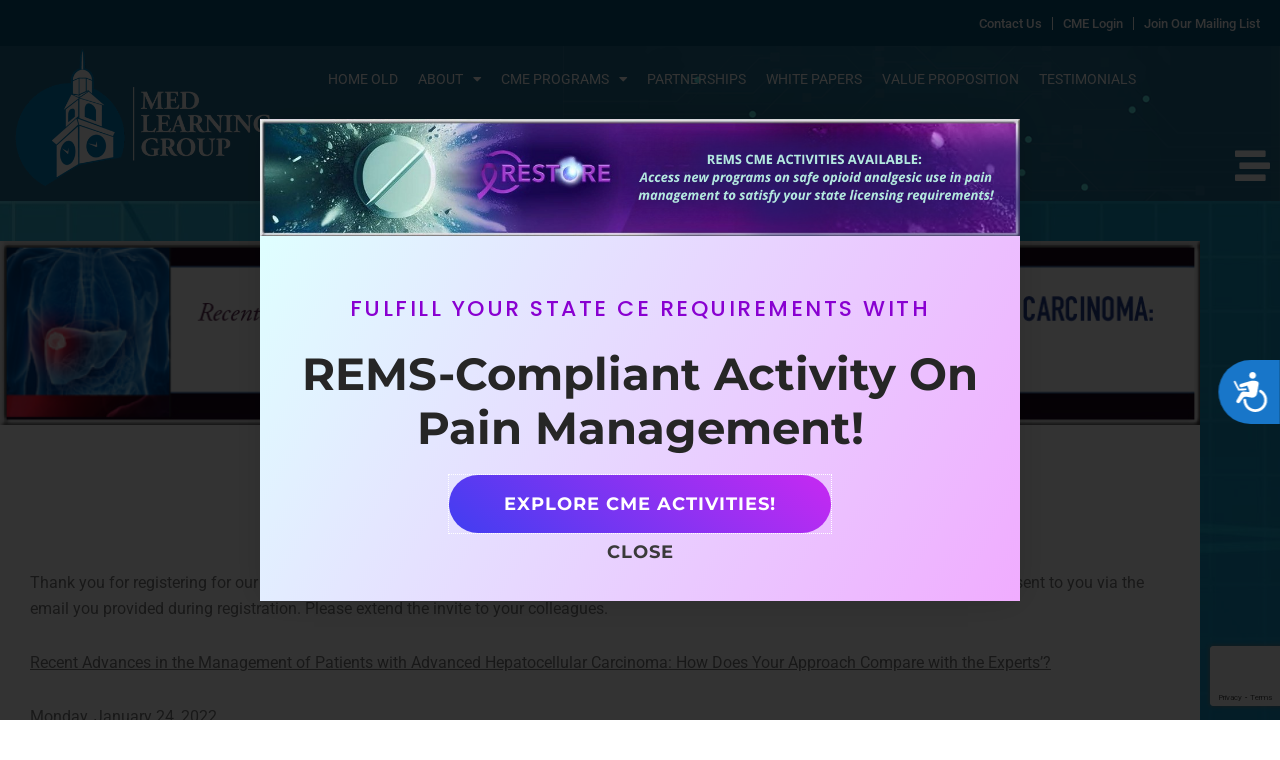

--- FILE ---
content_type: text/html; charset=utf-8
request_url: https://www.google.com/recaptcha/api2/anchor?ar=1&k=6LeZOMoZAAAAABu-ksGvpQsf8P7SoToHdop1oHmp&co=aHR0cHM6Ly93d3cubWVkbGVhcm5pbmdncm91cC5jb206NDQz&hl=en&type=v3&v=PoyoqOPhxBO7pBk68S4YbpHZ&size=invisible&badge=bottomright&sa=Form&anchor-ms=20000&execute-ms=30000&cb=qwyqgjetsw7p
body_size: 48695
content:
<!DOCTYPE HTML><html dir="ltr" lang="en"><head><meta http-equiv="Content-Type" content="text/html; charset=UTF-8">
<meta http-equiv="X-UA-Compatible" content="IE=edge">
<title>reCAPTCHA</title>
<style type="text/css">
/* cyrillic-ext */
@font-face {
  font-family: 'Roboto';
  font-style: normal;
  font-weight: 400;
  font-stretch: 100%;
  src: url(//fonts.gstatic.com/s/roboto/v48/KFO7CnqEu92Fr1ME7kSn66aGLdTylUAMa3GUBHMdazTgWw.woff2) format('woff2');
  unicode-range: U+0460-052F, U+1C80-1C8A, U+20B4, U+2DE0-2DFF, U+A640-A69F, U+FE2E-FE2F;
}
/* cyrillic */
@font-face {
  font-family: 'Roboto';
  font-style: normal;
  font-weight: 400;
  font-stretch: 100%;
  src: url(//fonts.gstatic.com/s/roboto/v48/KFO7CnqEu92Fr1ME7kSn66aGLdTylUAMa3iUBHMdazTgWw.woff2) format('woff2');
  unicode-range: U+0301, U+0400-045F, U+0490-0491, U+04B0-04B1, U+2116;
}
/* greek-ext */
@font-face {
  font-family: 'Roboto';
  font-style: normal;
  font-weight: 400;
  font-stretch: 100%;
  src: url(//fonts.gstatic.com/s/roboto/v48/KFO7CnqEu92Fr1ME7kSn66aGLdTylUAMa3CUBHMdazTgWw.woff2) format('woff2');
  unicode-range: U+1F00-1FFF;
}
/* greek */
@font-face {
  font-family: 'Roboto';
  font-style: normal;
  font-weight: 400;
  font-stretch: 100%;
  src: url(//fonts.gstatic.com/s/roboto/v48/KFO7CnqEu92Fr1ME7kSn66aGLdTylUAMa3-UBHMdazTgWw.woff2) format('woff2');
  unicode-range: U+0370-0377, U+037A-037F, U+0384-038A, U+038C, U+038E-03A1, U+03A3-03FF;
}
/* math */
@font-face {
  font-family: 'Roboto';
  font-style: normal;
  font-weight: 400;
  font-stretch: 100%;
  src: url(//fonts.gstatic.com/s/roboto/v48/KFO7CnqEu92Fr1ME7kSn66aGLdTylUAMawCUBHMdazTgWw.woff2) format('woff2');
  unicode-range: U+0302-0303, U+0305, U+0307-0308, U+0310, U+0312, U+0315, U+031A, U+0326-0327, U+032C, U+032F-0330, U+0332-0333, U+0338, U+033A, U+0346, U+034D, U+0391-03A1, U+03A3-03A9, U+03B1-03C9, U+03D1, U+03D5-03D6, U+03F0-03F1, U+03F4-03F5, U+2016-2017, U+2034-2038, U+203C, U+2040, U+2043, U+2047, U+2050, U+2057, U+205F, U+2070-2071, U+2074-208E, U+2090-209C, U+20D0-20DC, U+20E1, U+20E5-20EF, U+2100-2112, U+2114-2115, U+2117-2121, U+2123-214F, U+2190, U+2192, U+2194-21AE, U+21B0-21E5, U+21F1-21F2, U+21F4-2211, U+2213-2214, U+2216-22FF, U+2308-230B, U+2310, U+2319, U+231C-2321, U+2336-237A, U+237C, U+2395, U+239B-23B7, U+23D0, U+23DC-23E1, U+2474-2475, U+25AF, U+25B3, U+25B7, U+25BD, U+25C1, U+25CA, U+25CC, U+25FB, U+266D-266F, U+27C0-27FF, U+2900-2AFF, U+2B0E-2B11, U+2B30-2B4C, U+2BFE, U+3030, U+FF5B, U+FF5D, U+1D400-1D7FF, U+1EE00-1EEFF;
}
/* symbols */
@font-face {
  font-family: 'Roboto';
  font-style: normal;
  font-weight: 400;
  font-stretch: 100%;
  src: url(//fonts.gstatic.com/s/roboto/v48/KFO7CnqEu92Fr1ME7kSn66aGLdTylUAMaxKUBHMdazTgWw.woff2) format('woff2');
  unicode-range: U+0001-000C, U+000E-001F, U+007F-009F, U+20DD-20E0, U+20E2-20E4, U+2150-218F, U+2190, U+2192, U+2194-2199, U+21AF, U+21E6-21F0, U+21F3, U+2218-2219, U+2299, U+22C4-22C6, U+2300-243F, U+2440-244A, U+2460-24FF, U+25A0-27BF, U+2800-28FF, U+2921-2922, U+2981, U+29BF, U+29EB, U+2B00-2BFF, U+4DC0-4DFF, U+FFF9-FFFB, U+10140-1018E, U+10190-1019C, U+101A0, U+101D0-101FD, U+102E0-102FB, U+10E60-10E7E, U+1D2C0-1D2D3, U+1D2E0-1D37F, U+1F000-1F0FF, U+1F100-1F1AD, U+1F1E6-1F1FF, U+1F30D-1F30F, U+1F315, U+1F31C, U+1F31E, U+1F320-1F32C, U+1F336, U+1F378, U+1F37D, U+1F382, U+1F393-1F39F, U+1F3A7-1F3A8, U+1F3AC-1F3AF, U+1F3C2, U+1F3C4-1F3C6, U+1F3CA-1F3CE, U+1F3D4-1F3E0, U+1F3ED, U+1F3F1-1F3F3, U+1F3F5-1F3F7, U+1F408, U+1F415, U+1F41F, U+1F426, U+1F43F, U+1F441-1F442, U+1F444, U+1F446-1F449, U+1F44C-1F44E, U+1F453, U+1F46A, U+1F47D, U+1F4A3, U+1F4B0, U+1F4B3, U+1F4B9, U+1F4BB, U+1F4BF, U+1F4C8-1F4CB, U+1F4D6, U+1F4DA, U+1F4DF, U+1F4E3-1F4E6, U+1F4EA-1F4ED, U+1F4F7, U+1F4F9-1F4FB, U+1F4FD-1F4FE, U+1F503, U+1F507-1F50B, U+1F50D, U+1F512-1F513, U+1F53E-1F54A, U+1F54F-1F5FA, U+1F610, U+1F650-1F67F, U+1F687, U+1F68D, U+1F691, U+1F694, U+1F698, U+1F6AD, U+1F6B2, U+1F6B9-1F6BA, U+1F6BC, U+1F6C6-1F6CF, U+1F6D3-1F6D7, U+1F6E0-1F6EA, U+1F6F0-1F6F3, U+1F6F7-1F6FC, U+1F700-1F7FF, U+1F800-1F80B, U+1F810-1F847, U+1F850-1F859, U+1F860-1F887, U+1F890-1F8AD, U+1F8B0-1F8BB, U+1F8C0-1F8C1, U+1F900-1F90B, U+1F93B, U+1F946, U+1F984, U+1F996, U+1F9E9, U+1FA00-1FA6F, U+1FA70-1FA7C, U+1FA80-1FA89, U+1FA8F-1FAC6, U+1FACE-1FADC, U+1FADF-1FAE9, U+1FAF0-1FAF8, U+1FB00-1FBFF;
}
/* vietnamese */
@font-face {
  font-family: 'Roboto';
  font-style: normal;
  font-weight: 400;
  font-stretch: 100%;
  src: url(//fonts.gstatic.com/s/roboto/v48/KFO7CnqEu92Fr1ME7kSn66aGLdTylUAMa3OUBHMdazTgWw.woff2) format('woff2');
  unicode-range: U+0102-0103, U+0110-0111, U+0128-0129, U+0168-0169, U+01A0-01A1, U+01AF-01B0, U+0300-0301, U+0303-0304, U+0308-0309, U+0323, U+0329, U+1EA0-1EF9, U+20AB;
}
/* latin-ext */
@font-face {
  font-family: 'Roboto';
  font-style: normal;
  font-weight: 400;
  font-stretch: 100%;
  src: url(//fonts.gstatic.com/s/roboto/v48/KFO7CnqEu92Fr1ME7kSn66aGLdTylUAMa3KUBHMdazTgWw.woff2) format('woff2');
  unicode-range: U+0100-02BA, U+02BD-02C5, U+02C7-02CC, U+02CE-02D7, U+02DD-02FF, U+0304, U+0308, U+0329, U+1D00-1DBF, U+1E00-1E9F, U+1EF2-1EFF, U+2020, U+20A0-20AB, U+20AD-20C0, U+2113, U+2C60-2C7F, U+A720-A7FF;
}
/* latin */
@font-face {
  font-family: 'Roboto';
  font-style: normal;
  font-weight: 400;
  font-stretch: 100%;
  src: url(//fonts.gstatic.com/s/roboto/v48/KFO7CnqEu92Fr1ME7kSn66aGLdTylUAMa3yUBHMdazQ.woff2) format('woff2');
  unicode-range: U+0000-00FF, U+0131, U+0152-0153, U+02BB-02BC, U+02C6, U+02DA, U+02DC, U+0304, U+0308, U+0329, U+2000-206F, U+20AC, U+2122, U+2191, U+2193, U+2212, U+2215, U+FEFF, U+FFFD;
}
/* cyrillic-ext */
@font-face {
  font-family: 'Roboto';
  font-style: normal;
  font-weight: 500;
  font-stretch: 100%;
  src: url(//fonts.gstatic.com/s/roboto/v48/KFO7CnqEu92Fr1ME7kSn66aGLdTylUAMa3GUBHMdazTgWw.woff2) format('woff2');
  unicode-range: U+0460-052F, U+1C80-1C8A, U+20B4, U+2DE0-2DFF, U+A640-A69F, U+FE2E-FE2F;
}
/* cyrillic */
@font-face {
  font-family: 'Roboto';
  font-style: normal;
  font-weight: 500;
  font-stretch: 100%;
  src: url(//fonts.gstatic.com/s/roboto/v48/KFO7CnqEu92Fr1ME7kSn66aGLdTylUAMa3iUBHMdazTgWw.woff2) format('woff2');
  unicode-range: U+0301, U+0400-045F, U+0490-0491, U+04B0-04B1, U+2116;
}
/* greek-ext */
@font-face {
  font-family: 'Roboto';
  font-style: normal;
  font-weight: 500;
  font-stretch: 100%;
  src: url(//fonts.gstatic.com/s/roboto/v48/KFO7CnqEu92Fr1ME7kSn66aGLdTylUAMa3CUBHMdazTgWw.woff2) format('woff2');
  unicode-range: U+1F00-1FFF;
}
/* greek */
@font-face {
  font-family: 'Roboto';
  font-style: normal;
  font-weight: 500;
  font-stretch: 100%;
  src: url(//fonts.gstatic.com/s/roboto/v48/KFO7CnqEu92Fr1ME7kSn66aGLdTylUAMa3-UBHMdazTgWw.woff2) format('woff2');
  unicode-range: U+0370-0377, U+037A-037F, U+0384-038A, U+038C, U+038E-03A1, U+03A3-03FF;
}
/* math */
@font-face {
  font-family: 'Roboto';
  font-style: normal;
  font-weight: 500;
  font-stretch: 100%;
  src: url(//fonts.gstatic.com/s/roboto/v48/KFO7CnqEu92Fr1ME7kSn66aGLdTylUAMawCUBHMdazTgWw.woff2) format('woff2');
  unicode-range: U+0302-0303, U+0305, U+0307-0308, U+0310, U+0312, U+0315, U+031A, U+0326-0327, U+032C, U+032F-0330, U+0332-0333, U+0338, U+033A, U+0346, U+034D, U+0391-03A1, U+03A3-03A9, U+03B1-03C9, U+03D1, U+03D5-03D6, U+03F0-03F1, U+03F4-03F5, U+2016-2017, U+2034-2038, U+203C, U+2040, U+2043, U+2047, U+2050, U+2057, U+205F, U+2070-2071, U+2074-208E, U+2090-209C, U+20D0-20DC, U+20E1, U+20E5-20EF, U+2100-2112, U+2114-2115, U+2117-2121, U+2123-214F, U+2190, U+2192, U+2194-21AE, U+21B0-21E5, U+21F1-21F2, U+21F4-2211, U+2213-2214, U+2216-22FF, U+2308-230B, U+2310, U+2319, U+231C-2321, U+2336-237A, U+237C, U+2395, U+239B-23B7, U+23D0, U+23DC-23E1, U+2474-2475, U+25AF, U+25B3, U+25B7, U+25BD, U+25C1, U+25CA, U+25CC, U+25FB, U+266D-266F, U+27C0-27FF, U+2900-2AFF, U+2B0E-2B11, U+2B30-2B4C, U+2BFE, U+3030, U+FF5B, U+FF5D, U+1D400-1D7FF, U+1EE00-1EEFF;
}
/* symbols */
@font-face {
  font-family: 'Roboto';
  font-style: normal;
  font-weight: 500;
  font-stretch: 100%;
  src: url(//fonts.gstatic.com/s/roboto/v48/KFO7CnqEu92Fr1ME7kSn66aGLdTylUAMaxKUBHMdazTgWw.woff2) format('woff2');
  unicode-range: U+0001-000C, U+000E-001F, U+007F-009F, U+20DD-20E0, U+20E2-20E4, U+2150-218F, U+2190, U+2192, U+2194-2199, U+21AF, U+21E6-21F0, U+21F3, U+2218-2219, U+2299, U+22C4-22C6, U+2300-243F, U+2440-244A, U+2460-24FF, U+25A0-27BF, U+2800-28FF, U+2921-2922, U+2981, U+29BF, U+29EB, U+2B00-2BFF, U+4DC0-4DFF, U+FFF9-FFFB, U+10140-1018E, U+10190-1019C, U+101A0, U+101D0-101FD, U+102E0-102FB, U+10E60-10E7E, U+1D2C0-1D2D3, U+1D2E0-1D37F, U+1F000-1F0FF, U+1F100-1F1AD, U+1F1E6-1F1FF, U+1F30D-1F30F, U+1F315, U+1F31C, U+1F31E, U+1F320-1F32C, U+1F336, U+1F378, U+1F37D, U+1F382, U+1F393-1F39F, U+1F3A7-1F3A8, U+1F3AC-1F3AF, U+1F3C2, U+1F3C4-1F3C6, U+1F3CA-1F3CE, U+1F3D4-1F3E0, U+1F3ED, U+1F3F1-1F3F3, U+1F3F5-1F3F7, U+1F408, U+1F415, U+1F41F, U+1F426, U+1F43F, U+1F441-1F442, U+1F444, U+1F446-1F449, U+1F44C-1F44E, U+1F453, U+1F46A, U+1F47D, U+1F4A3, U+1F4B0, U+1F4B3, U+1F4B9, U+1F4BB, U+1F4BF, U+1F4C8-1F4CB, U+1F4D6, U+1F4DA, U+1F4DF, U+1F4E3-1F4E6, U+1F4EA-1F4ED, U+1F4F7, U+1F4F9-1F4FB, U+1F4FD-1F4FE, U+1F503, U+1F507-1F50B, U+1F50D, U+1F512-1F513, U+1F53E-1F54A, U+1F54F-1F5FA, U+1F610, U+1F650-1F67F, U+1F687, U+1F68D, U+1F691, U+1F694, U+1F698, U+1F6AD, U+1F6B2, U+1F6B9-1F6BA, U+1F6BC, U+1F6C6-1F6CF, U+1F6D3-1F6D7, U+1F6E0-1F6EA, U+1F6F0-1F6F3, U+1F6F7-1F6FC, U+1F700-1F7FF, U+1F800-1F80B, U+1F810-1F847, U+1F850-1F859, U+1F860-1F887, U+1F890-1F8AD, U+1F8B0-1F8BB, U+1F8C0-1F8C1, U+1F900-1F90B, U+1F93B, U+1F946, U+1F984, U+1F996, U+1F9E9, U+1FA00-1FA6F, U+1FA70-1FA7C, U+1FA80-1FA89, U+1FA8F-1FAC6, U+1FACE-1FADC, U+1FADF-1FAE9, U+1FAF0-1FAF8, U+1FB00-1FBFF;
}
/* vietnamese */
@font-face {
  font-family: 'Roboto';
  font-style: normal;
  font-weight: 500;
  font-stretch: 100%;
  src: url(//fonts.gstatic.com/s/roboto/v48/KFO7CnqEu92Fr1ME7kSn66aGLdTylUAMa3OUBHMdazTgWw.woff2) format('woff2');
  unicode-range: U+0102-0103, U+0110-0111, U+0128-0129, U+0168-0169, U+01A0-01A1, U+01AF-01B0, U+0300-0301, U+0303-0304, U+0308-0309, U+0323, U+0329, U+1EA0-1EF9, U+20AB;
}
/* latin-ext */
@font-face {
  font-family: 'Roboto';
  font-style: normal;
  font-weight: 500;
  font-stretch: 100%;
  src: url(//fonts.gstatic.com/s/roboto/v48/KFO7CnqEu92Fr1ME7kSn66aGLdTylUAMa3KUBHMdazTgWw.woff2) format('woff2');
  unicode-range: U+0100-02BA, U+02BD-02C5, U+02C7-02CC, U+02CE-02D7, U+02DD-02FF, U+0304, U+0308, U+0329, U+1D00-1DBF, U+1E00-1E9F, U+1EF2-1EFF, U+2020, U+20A0-20AB, U+20AD-20C0, U+2113, U+2C60-2C7F, U+A720-A7FF;
}
/* latin */
@font-face {
  font-family: 'Roboto';
  font-style: normal;
  font-weight: 500;
  font-stretch: 100%;
  src: url(//fonts.gstatic.com/s/roboto/v48/KFO7CnqEu92Fr1ME7kSn66aGLdTylUAMa3yUBHMdazQ.woff2) format('woff2');
  unicode-range: U+0000-00FF, U+0131, U+0152-0153, U+02BB-02BC, U+02C6, U+02DA, U+02DC, U+0304, U+0308, U+0329, U+2000-206F, U+20AC, U+2122, U+2191, U+2193, U+2212, U+2215, U+FEFF, U+FFFD;
}
/* cyrillic-ext */
@font-face {
  font-family: 'Roboto';
  font-style: normal;
  font-weight: 900;
  font-stretch: 100%;
  src: url(//fonts.gstatic.com/s/roboto/v48/KFO7CnqEu92Fr1ME7kSn66aGLdTylUAMa3GUBHMdazTgWw.woff2) format('woff2');
  unicode-range: U+0460-052F, U+1C80-1C8A, U+20B4, U+2DE0-2DFF, U+A640-A69F, U+FE2E-FE2F;
}
/* cyrillic */
@font-face {
  font-family: 'Roboto';
  font-style: normal;
  font-weight: 900;
  font-stretch: 100%;
  src: url(//fonts.gstatic.com/s/roboto/v48/KFO7CnqEu92Fr1ME7kSn66aGLdTylUAMa3iUBHMdazTgWw.woff2) format('woff2');
  unicode-range: U+0301, U+0400-045F, U+0490-0491, U+04B0-04B1, U+2116;
}
/* greek-ext */
@font-face {
  font-family: 'Roboto';
  font-style: normal;
  font-weight: 900;
  font-stretch: 100%;
  src: url(//fonts.gstatic.com/s/roboto/v48/KFO7CnqEu92Fr1ME7kSn66aGLdTylUAMa3CUBHMdazTgWw.woff2) format('woff2');
  unicode-range: U+1F00-1FFF;
}
/* greek */
@font-face {
  font-family: 'Roboto';
  font-style: normal;
  font-weight: 900;
  font-stretch: 100%;
  src: url(//fonts.gstatic.com/s/roboto/v48/KFO7CnqEu92Fr1ME7kSn66aGLdTylUAMa3-UBHMdazTgWw.woff2) format('woff2');
  unicode-range: U+0370-0377, U+037A-037F, U+0384-038A, U+038C, U+038E-03A1, U+03A3-03FF;
}
/* math */
@font-face {
  font-family: 'Roboto';
  font-style: normal;
  font-weight: 900;
  font-stretch: 100%;
  src: url(//fonts.gstatic.com/s/roboto/v48/KFO7CnqEu92Fr1ME7kSn66aGLdTylUAMawCUBHMdazTgWw.woff2) format('woff2');
  unicode-range: U+0302-0303, U+0305, U+0307-0308, U+0310, U+0312, U+0315, U+031A, U+0326-0327, U+032C, U+032F-0330, U+0332-0333, U+0338, U+033A, U+0346, U+034D, U+0391-03A1, U+03A3-03A9, U+03B1-03C9, U+03D1, U+03D5-03D6, U+03F0-03F1, U+03F4-03F5, U+2016-2017, U+2034-2038, U+203C, U+2040, U+2043, U+2047, U+2050, U+2057, U+205F, U+2070-2071, U+2074-208E, U+2090-209C, U+20D0-20DC, U+20E1, U+20E5-20EF, U+2100-2112, U+2114-2115, U+2117-2121, U+2123-214F, U+2190, U+2192, U+2194-21AE, U+21B0-21E5, U+21F1-21F2, U+21F4-2211, U+2213-2214, U+2216-22FF, U+2308-230B, U+2310, U+2319, U+231C-2321, U+2336-237A, U+237C, U+2395, U+239B-23B7, U+23D0, U+23DC-23E1, U+2474-2475, U+25AF, U+25B3, U+25B7, U+25BD, U+25C1, U+25CA, U+25CC, U+25FB, U+266D-266F, U+27C0-27FF, U+2900-2AFF, U+2B0E-2B11, U+2B30-2B4C, U+2BFE, U+3030, U+FF5B, U+FF5D, U+1D400-1D7FF, U+1EE00-1EEFF;
}
/* symbols */
@font-face {
  font-family: 'Roboto';
  font-style: normal;
  font-weight: 900;
  font-stretch: 100%;
  src: url(//fonts.gstatic.com/s/roboto/v48/KFO7CnqEu92Fr1ME7kSn66aGLdTylUAMaxKUBHMdazTgWw.woff2) format('woff2');
  unicode-range: U+0001-000C, U+000E-001F, U+007F-009F, U+20DD-20E0, U+20E2-20E4, U+2150-218F, U+2190, U+2192, U+2194-2199, U+21AF, U+21E6-21F0, U+21F3, U+2218-2219, U+2299, U+22C4-22C6, U+2300-243F, U+2440-244A, U+2460-24FF, U+25A0-27BF, U+2800-28FF, U+2921-2922, U+2981, U+29BF, U+29EB, U+2B00-2BFF, U+4DC0-4DFF, U+FFF9-FFFB, U+10140-1018E, U+10190-1019C, U+101A0, U+101D0-101FD, U+102E0-102FB, U+10E60-10E7E, U+1D2C0-1D2D3, U+1D2E0-1D37F, U+1F000-1F0FF, U+1F100-1F1AD, U+1F1E6-1F1FF, U+1F30D-1F30F, U+1F315, U+1F31C, U+1F31E, U+1F320-1F32C, U+1F336, U+1F378, U+1F37D, U+1F382, U+1F393-1F39F, U+1F3A7-1F3A8, U+1F3AC-1F3AF, U+1F3C2, U+1F3C4-1F3C6, U+1F3CA-1F3CE, U+1F3D4-1F3E0, U+1F3ED, U+1F3F1-1F3F3, U+1F3F5-1F3F7, U+1F408, U+1F415, U+1F41F, U+1F426, U+1F43F, U+1F441-1F442, U+1F444, U+1F446-1F449, U+1F44C-1F44E, U+1F453, U+1F46A, U+1F47D, U+1F4A3, U+1F4B0, U+1F4B3, U+1F4B9, U+1F4BB, U+1F4BF, U+1F4C8-1F4CB, U+1F4D6, U+1F4DA, U+1F4DF, U+1F4E3-1F4E6, U+1F4EA-1F4ED, U+1F4F7, U+1F4F9-1F4FB, U+1F4FD-1F4FE, U+1F503, U+1F507-1F50B, U+1F50D, U+1F512-1F513, U+1F53E-1F54A, U+1F54F-1F5FA, U+1F610, U+1F650-1F67F, U+1F687, U+1F68D, U+1F691, U+1F694, U+1F698, U+1F6AD, U+1F6B2, U+1F6B9-1F6BA, U+1F6BC, U+1F6C6-1F6CF, U+1F6D3-1F6D7, U+1F6E0-1F6EA, U+1F6F0-1F6F3, U+1F6F7-1F6FC, U+1F700-1F7FF, U+1F800-1F80B, U+1F810-1F847, U+1F850-1F859, U+1F860-1F887, U+1F890-1F8AD, U+1F8B0-1F8BB, U+1F8C0-1F8C1, U+1F900-1F90B, U+1F93B, U+1F946, U+1F984, U+1F996, U+1F9E9, U+1FA00-1FA6F, U+1FA70-1FA7C, U+1FA80-1FA89, U+1FA8F-1FAC6, U+1FACE-1FADC, U+1FADF-1FAE9, U+1FAF0-1FAF8, U+1FB00-1FBFF;
}
/* vietnamese */
@font-face {
  font-family: 'Roboto';
  font-style: normal;
  font-weight: 900;
  font-stretch: 100%;
  src: url(//fonts.gstatic.com/s/roboto/v48/KFO7CnqEu92Fr1ME7kSn66aGLdTylUAMa3OUBHMdazTgWw.woff2) format('woff2');
  unicode-range: U+0102-0103, U+0110-0111, U+0128-0129, U+0168-0169, U+01A0-01A1, U+01AF-01B0, U+0300-0301, U+0303-0304, U+0308-0309, U+0323, U+0329, U+1EA0-1EF9, U+20AB;
}
/* latin-ext */
@font-face {
  font-family: 'Roboto';
  font-style: normal;
  font-weight: 900;
  font-stretch: 100%;
  src: url(//fonts.gstatic.com/s/roboto/v48/KFO7CnqEu92Fr1ME7kSn66aGLdTylUAMa3KUBHMdazTgWw.woff2) format('woff2');
  unicode-range: U+0100-02BA, U+02BD-02C5, U+02C7-02CC, U+02CE-02D7, U+02DD-02FF, U+0304, U+0308, U+0329, U+1D00-1DBF, U+1E00-1E9F, U+1EF2-1EFF, U+2020, U+20A0-20AB, U+20AD-20C0, U+2113, U+2C60-2C7F, U+A720-A7FF;
}
/* latin */
@font-face {
  font-family: 'Roboto';
  font-style: normal;
  font-weight: 900;
  font-stretch: 100%;
  src: url(//fonts.gstatic.com/s/roboto/v48/KFO7CnqEu92Fr1ME7kSn66aGLdTylUAMa3yUBHMdazQ.woff2) format('woff2');
  unicode-range: U+0000-00FF, U+0131, U+0152-0153, U+02BB-02BC, U+02C6, U+02DA, U+02DC, U+0304, U+0308, U+0329, U+2000-206F, U+20AC, U+2122, U+2191, U+2193, U+2212, U+2215, U+FEFF, U+FFFD;
}

</style>
<link rel="stylesheet" type="text/css" href="https://www.gstatic.com/recaptcha/releases/PoyoqOPhxBO7pBk68S4YbpHZ/styles__ltr.css">
<script nonce="wGP5IJfLGoeGoaEfOEAVyA" type="text/javascript">window['__recaptcha_api'] = 'https://www.google.com/recaptcha/api2/';</script>
<script type="text/javascript" src="https://www.gstatic.com/recaptcha/releases/PoyoqOPhxBO7pBk68S4YbpHZ/recaptcha__en.js" nonce="wGP5IJfLGoeGoaEfOEAVyA">
      
    </script></head>
<body><div id="rc-anchor-alert" class="rc-anchor-alert"></div>
<input type="hidden" id="recaptcha-token" value="[base64]">
<script type="text/javascript" nonce="wGP5IJfLGoeGoaEfOEAVyA">
      recaptcha.anchor.Main.init("[\x22ainput\x22,[\x22bgdata\x22,\x22\x22,\[base64]/[base64]/[base64]/[base64]/[base64]/[base64]/KGcoTywyNTMsTy5PKSxVRyhPLEMpKTpnKE8sMjUzLEMpLE8pKSxsKSksTykpfSxieT1mdW5jdGlvbihDLE8sdSxsKXtmb3IobD0odT1SKEMpLDApO08+MDtPLS0pbD1sPDw4fFooQyk7ZyhDLHUsbCl9LFVHPWZ1bmN0aW9uKEMsTyl7Qy5pLmxlbmd0aD4xMDQ/[base64]/[base64]/[base64]/[base64]/[base64]/[base64]/[base64]\\u003d\x22,\[base64]\\u003d\x22,\x22wpQrX2jClcO2wqbCp8ObWcO9dFTDjxN+woUqw5JDAhDCn8KjO8Osw4UmacOCc0PCk8O8wr7CgAIkw7x5esKHwqpJTcKKd2Rhw5o4wpPCq8OzwoNuwr8ww5UDQU7CosKawqvCt8Opwo4eNsO+w7bDmmI5wpvDt8OowrLDlGkuFcKCwrAcEDFpC8OCw4/DrMKiwqxObBZow4UUw7HCgw/CuiVgccOmw63CpQbCmsKFecO6aMOjwpFCwpZbAzEiw7TCnnXCisOkLsObw5F+w4NXJsOcwrxwwoHDlDhSDwgSSktWw5NxQMKaw5dlw5DDoMOqw6Qww5rDpmrCrcK6wpnDhTDDljUzw5EqMnXDpWhcw6fDlU3CnB/ClMOrwpzCmcKZJMKEwqx6wqIseUZfXH1Lw7VZw63Dq2PDkMOvwrLCrsKlwoTDqMKba1lsBSIUDUZnDVPDmsKRwokww4NLMMKadcOWw5fCksOUBsOzwo/[base64]/BApVe8OHw4/Ck8OhEcKZJj/ChsKHP8Kcwq3DuMOrw5Yew6bDmMOmwp52Ejo1wqPDgsO3YFjDq8OsfsOHwqEkUcORTUNxcSjDi8KGb8KQwrfCp8O+fn/CtTfDi3nCpjxsT8O2I8OfwpzDuMO1wrFOwpdoeGheHMOawp0TPcO/[base64]/DmsKMwpXClsOlNSYEw4I2TMKfesK2TsKaZMOoWznCpywLwq3DnMO8wpjCukZuc8KnXWMPRsOFw6xHwoJ2DmrDiwRXw55rw4PCpcKQw6kGB8O0wr/Ch8O6EH/CscKcw5AMw4xzw5IAMMKOw6Nzw5NBCh3DqzPCj8KLw7Urw4Amw43CjcKbO8KLXRTDpsOSFMO1PWrCmcKmEADDiURAbT/Dgh/Dq24QX8OVKcK4wr3DosKYdcKqwqoKw4EeQk84wpUxw5LCuMO1csKNw7gmwqYIFsKDwrXCsMOuwqkCLMOUwr1TwrvChm/Cl8Ofw4LCncKMw6hrOsKpccKrwoTDigbCiMKUwqcWIwsOWGDCm8KlYGQvAsKoVXPCpcKyw7rDjDUTw5zDgm7ComvCrC9jFsKiwoLCnFYqwq7CoyJ+wqzCinvDi8KEB14Xwq/Ci8Ktw6PDuHbCv8OdKMOSKCJXOzdyYMOKwoDCl2ByTT3DhMKOwqbDkMKLTcK8w5ZiQATCsMOyTw0JwrjDosKlw5tbw5A/w6/[base64]/[base64]/[base64]/[base64]/Dn8OCBsOVwo/CncK/ZcK4ZStJf3PDscOyMsOHClAPw7lzw6rDsyc3w4nDkMKJwr0mw4wLVWYVWgNNwqd0wpnCsEsQQMKww6zDvgchGSzDvQJQX8KOTMObXxrDicKIw4EDdsKpPHcAw40twozCgMOPBxnCnFLDm8KARlUgwq/[base64]/Cg8Okw4DCvcKHwqJ6w57Cm8KAAsKjwonCuzB+wq15bnfCrMKfwq3DlMKYXMOtYFPDo8KkURXDmHLDqcKFw6wfU8Kbw6PDvnTCg8KLRyxxP8KKZcObwofDlcKDw6YNw7DDpzM/wp3DqsOUwq51G8OUS8K0bVDCpcOXJ8KSwpouOmoMR8OTw7xFwrN/BcKXMcKnw6nCvgzCq8K3PsOVaHPDtMOdZMK7aMO9w41VwqLCv8OxRQoEMsODdT0lw5ckw6QLRTQpP8OjQTcqQ8KRFwvDoSDCicOzwqlyw43DgMOYwoDCssKjJVUhwoobS8KTJWDDk8K/w6FYRSlewqbCgzvDrggKAsOhwq9dwo1wQcK9bMK6wp7DhWM1dTt+cnTDhXDCrW3Cg8OlwqjDmMOQNcK1AnVgw57DhWAONsK/w47Cqn0kNWnClSJRw75QJsK3BjLDpMKyJ8K9djdQWQsEEsO2EjHCscKnw6c9M1wlwrjChkhZwqTDgMOKSn8yQgcUw6N/wqzCscOhw6nCjADDl8OPF8O6wrfCmyPDj1LCswUTfsO+DTTDl8KrMsODwoB4w6fCtWbCscO4wptcw7o/w7zCo2EnbsO4Bi49w7BVwoQYwoHDq1MybcOGwr9Wwq/Dr8ORw6PCuxUiEU3Dj8KtwrsCwrHDliRrRcKjX8Kbw7AAw6tdfVfDvMK8wp7CvCdBw5nDgXE3w4nDk1R4wqjDmxl2wp59FznCs1vCmsKEwo/CgsKpwpVUw5vCosKmUEPDo8KsdMK8woxWwrAhwpzCsBoLwqYswqHCrgxywrTCpMO/[base64]/[base64]/Dr2XDlsODKMKwwpEPw4ZMDnpNwoTChcO4E0h/w6I4w67CgSpWwqg7FzsDw5Uuw4TCkMOPOUVuZA/Dt8OnwpxuW8KkwrfDvsO0KsKmdMOSV8KbPC3CnsKDwpXDmsO0MisPKX/CuG56wqPCoBTCjcKjM8OMFsK9UEVnCcK5wrTDusOsw65IDsOVfMKFWcK5JcKWwr5iwqAWwrfCqmcTw4bDoHBzw7fCgm9owq3Dqk1nMFVdZMKqw5EUBcOOBcOLd8OELcOEU2MHwrxiMj/DqMOLwozClkzCmVxNw7xyFcOTM8KTw67DlFZAQcO8wp7CriNOw4XCkcO2wpRFw6fCrsKzLBnCmsKWR1AEw5rClcKBw7IRwqg2w5/Dolxmwo/DtFp/w4rCkcOgF8KywqQje8K+wpdcwqMCw7/[base64]/Cv8KfwqTDlsONNwNARTbDp3XCsMOewoDCiysUwp3Cq8O+CyjCsMKJfcKrI8OtwqfCig3Dsnk+bFjCszQ4wqvDjHFDQcKLSsKgQCXCknLCo2ZJQcOHAsK/wpXCll1ww5HCl8Oiw49JCjvDvWFoIRzDlzE7wo7CoFnCgH7ClxRawposw7DCv2APJUkQbMK3PWs0Z8OdwrY2wpQYw6QiwpogThrDhRx0esKYcsKSw4HChsOJw4fCgXUXfcOLw5UOeMOQJEYWHHg6wpoSwrZEwrHDiMKJF8Ocw5XDv8OwX1k1L0/[base64]/CuH5fCcO3w7Acw7zCgcKJXS16GXcRA8Oowo7DtsOHw4fDnFdiwqA1bnTCpMOhDn/DnMK1wqUUccObwrXCkTsjXcKzRGTDtybCgMOGVDN8w6xaRy/DlkYOwonCiT/CgGZ1w5RzwrLDiFQNTcOCfMKvwq0DwpsPw4kQwpHDm8KSwobChD7CmcOdQgvDv8OmDcK5dGPDgg5/woVYfMKZw6TCssKww4E6wqALw40tEm3CtSLCulQLw5fDi8KSYMOcCwQVwoAew6DCisKMwp3DmcKgw7rCmcOtw5xowpciXQopwr0ccsOJw4zDhFBmLSEpdsOBwq/DosOcM1rDl0LDrRR/[base64]/[base64]/woDCpsKMwofDk8OOw5nChMOrDcOxO8KQw6jDqMKHwr/DgcKMMcOUwpsUwop3dMOPw5bDs8Oyw5jDksKKw5vCsBFQwpPCqmB7CDPCmRnCohwNwqvCi8OsSsOKwrvDisKxw5sXQEPCihzCucKqwq7CojckwrkdR8Kww7LCvcKow5rCocKIIsKBHcK6w4LCkcKww4zChVjChkM/w5rCoA/[base64]/DgMOsdsOsw4zDg8OOKcOyKcKQH3/[base64]/DuMKsw6fDicKywro/wrLCkitbwpLDjcKVHsOzw6s4WsOKAB3Crn3CvsKzwr3Cj3hDfsOIw5gIT28yYVPDgcOvZVbDtsKvwqp/w4ceUnbDiRYGw6PDgcKUw7HCqMKRw6ZGeGQkMV8HQQXCpcOudx8jw5rCtF7Cn20iw5AywpUEwqHDhsOcwpx1w43CocK1woLDijDDr2DDshxOw7R5OWvDoMOuw4/CrcKFwprChsO/cMK7TcO1w6PChG3Ck8K/wpNywqTCrj19w5nDp8KiMRMswoTCrgjDmwDCtcO9wozDpU4Lwrl2wpbCr8OUOcK6NsOWdlhvPz43csKewroyw58pSkw8ZMOaDVxTK1vDhmRfbcONdxsOI8KAF1nCpy/CvEYzw6xLw7TCkcK+w4dpwp7CsB8ueEBXwonDocKtwrHDuWHClH3DnsK3w7R2w4bCn19DwpzCjFzDq8Ksw7zCjkoOwqp2w6Zbw7/CgX3CqzfCjGvDkMKjdgzDl8Kew5jDumYowpQNJsKKwpFpDcKndsO1w7nCvsOCJXLDqMKyw71iw4xjw4bCrnJGcV/[base64]/CosKlwrTCjMOXOUvDoQ3DocKrwpbCh3UWw7zDo8OiLMKlRsOfwpDDjm1PwqzChwnDt8OUwrvCr8K/BsKeFARvw7DCtHpwwqQfwrRgGUdqSyzDosOFwq9JSQhzw4vDtxDDmBzDqhUyPFcZFiQAw5M3w5nCtMKPwrDCjcKOOMOiw50aw7oawr8Dw7DDlMKYworCocK0NMK0fRYjWTNSc8OgwppZw5cQw5AswqbClGUoVH5JdcKrP8KqSHDCusODOk4+worCo8Onwp/[base64]/DicKXU8OuwprDvsOrH8KswpbDtcOWw7AdScOvwp0Lw6bCoDBKwp4Ew4Y0wqgCRAfCnQVTwrU+RMOYdMOjQcKTw7ZFEsKae8Kxw6/CpcO8b8KOw4PCjBYXUCnCo3fDhivDkMKawoR2w6gDwrcaOcK2woR3w55+M03ChMO/wqDDuMOWwpjDjcOgwrTDhmnDncKWw4tTw48Cw7HDkmzCgDTCgHk4asOiw7pqw4DDlS7Dj0fCsx8XDGzDkU7DrVUFw7EKXgTCnMOuw7TDlMOVw6Z0HsOOGMOrZcO7Z8K7w48Ww5wyE8O/wpoYwqnDnFc+AsONe8OIBMKbJj3Cs8KWHULChsOtwozDsnjCrC9zW8Omwq/Dhn4yV19qwpjDq8KPwrNiw6VBwqvCvAAnw6LDvMO4wrcvLHnDl8KNFUxqNm3DpMKFwpcRw6xyJMOUVGXCp2k5ScKFw6fDkU0lA00Ww6PCsRJ/w5YdwqbCmSzDuGdiH8KiD0TCjsKJwrsrfA/DgiDCoxZgwqfDm8K6TcOKw5xbw4/[base64]/CvgAHw4oDwrBJLGcCw7XCikfCk0zDmMKVw5NHw5NIcsOGw5Qdwr7Cu8KeH1nDgcKtS8KmNcOiw73DpsOnwpLCtznDoTsuDgDChAx7GUfCtsO9w5QpwqzDlcK+w4/[base64]/Do8K+wq3CmRrDrsKQw7DDt8KRDGMPfirCmmfCusKDG3vDqiLDglXDr8KUwq50wr5ew5/CicK6wqTCiMKARkLDtcOTwo5dOV8HwqMnZ8KmDcKje8KNwpRbw6zDqcOfw5lNCMKnwqfDtAMmwpTDlMKOBMK6wrMVacOVdsKaX8O0dsOxw4fDt1TCtcO7H8KxYjHCpSnDo1AXwqd5w6PDvi/Du3TCk8OMS8K3QkjDrsOlOcOJScO4EV/Dg8OLwr7Dr2pTKMOXK8KIw5HDtQbDk8O/wrPCjsK0RcKhw4LCt8Otw7PDqxkGAsKbK8OoHB4hQ8OmHAHDkyTDrsKPQcKWWMKdwqnCgMOlACLCicKjwpbCtTwAw53CtVUJYsO1bQVhwrzDngrDk8Ksw5bDoMOGw5U/JMOvwqPCoMK0O8K4wrsewqfDsMKSwqbCt8K3ETMXwpVCV0jDi3DCvi/CjBTCsG7DmsODTCxRw7vCsWLDkwEJTxDCucOeOcObwrzCrsOgNsO4w6PDhcOOwotGNkxlTEYoFgcSw5bCjsOSwq/[base64]/DmsOOwrbCpcOYJFJBYMOew4ZeGHxQwp0LB8K7dMKww6JbZsKDNR8reMOxIcKzwoDCp8OMwpwTa8KSPSrCjsO6FiHCr8K/[base64]/CnMOidHXCqMOoF8K0FcO8w4cfw6IPwozCohhVI8OFwrcYVsOBwoHDh8OTC8O0WBbCoMKqdwbCh8K/FcOVw4rCkH/CkMOQw4bDk0fCnxbCnFXDrGs2wrUNwoRgT8O7wrMWWRciwprDhTTDlcOnTsKcOivDisKPw7bCsmcswqsLK8O3wrcdw5pAMsKEXcO8w5F/H2MYGsKOw55JYcKZw4DCgsO+B8K9I8OiwrbCmkp7HCIIw49xcVTDs3nDpGF+wo3DomR+YsOGw5LDu8Kuwpk9w7nCrVdSOMOXTcKBwohMw6rDl8O4wqDCpsKaw7/Cu8KsM2TClR1YTMKYBGNLbsOVPMKAwo3DrMOWQDfCnkvDmz/[base64]/CsFbDi31mJcKXIT0PJkvDnSU3A1rDsgrCucOLw43Ct0U/wpPCvUJQWX9aCcOXwpIvwpJ4w699NnDDs3MBwqhta2vCnRDDlD/DqsOyw7bChApEAsO5w4rDrMOtHng/[base64]/DssKvfMOWBXLDhlfDmsKJcsK7woxZwqTCh8OTdFXCscOtc1Fhwr55GjnDtXTDvzXDmGfCnUJHw5YOw7p6w4lhw6wfwo7DjcOGEMKbTsKNw5rCj8O/wpMsbMKOPF/Cj8Kgw5fDqsKPwqc3Zk3Dn17DqcOpLCMpw7nDqsKwQRvCvlrDix5rw47DuMOObiYTQ0Ftw586w63CqyA5w6VZdcOvwqs5w4siw5rCtA5Uw59hwq/Dt0ZLG8KTFsOfAjnDkGFbZ8OQwrh3w4HCpTZOw4FewpMeY8KawpViwrLDu8K6woM5eEnCu3LClMOwcW/CrcOyBHXCt8KqwrsOf3F+GBp2wqghOsKFNl9wKDAHY8ObBsKlw4k4MizDmE0Lw688wphDw6XComnCo8KgcX4wPMKWPndqJW/[base64]/[base64]/CoDZwCsKVw7fCmRoTHSzDhsKywosVw4nCmFFVA8OnwrjDvgvDjGdLwpvDgcOPw5zCoMONw486fcOlUkIIXcOpYH5pDD9Tw4XCsiVJw793wpsUw6zDlVsUwqjDuwBrwrgqwr1XYA7DtcKuwrtew7N/Pz98wrN+w5/CqcOgCTpqU2TDlF7CjsOSwoXDhztRw7Iaw5zDtDzDn8KRw7fCtVVCw6xUw68rc8KkwqTDkhvCqnwyVURgwqfCqBfDtjPDnSNRwrbCiwrCi1gtw5kEw7LCpTzCmMKracKvwp/DksKuw4IeDntZw6JpKcKfwp/CjE/Ct8Kgw4MXwqHCgMKaw4HCiQtGw4vDpn9GbcO9Gltlwp/CkcK+w4nDlSwATMOyf8KKw5tDT8KeAEpyw5MRbcOqw7Jqw7Y8w53CqUYPw5PDnsKtw5HChcKxBUEpK8OoBRfDqzPDvgAEwpTCtsKowrTDijnDk8OqP1jCmcKLwp/CmsOcVifCsl/CoWMTwobDs8KfI8OURMK7w6ACwpzDqMOew7wQw7vCpcOcw7LDgGDCohN+a8KswrAUBy3CvcK/[base64]/Cs0PDrMO/[base64]/DjcOZPcKlDS7DuTXCkxEKwrRSfyrCpMOow4gxQVHDt0LDk8OuO1vDvsKQClxeBcKodDxJwqrCnsO8Y2cUw7p+TwNQw4VtHkjDksOQwpoAPMKYw5PDi8ObUzvDisK/wrDDtxXDhMKkwoEZwpVNK2zCuMOoEsOaQWnCn8K3ED/Cj8ObwpcqZwg1wrc/K3MqRcKgwo4iwrTDrMOOwqBUXDzCgVMxwo5Lw6Qbw48Hw4M2w4nCvsKow6gCZMKvGiDDhcOpwqtuwp3DhlPDgcOsw7EJE2lAw6PDvsK1wplpUjRNw6/[base64]/[base64]/CjsK+DMO3wpvDssKDw5xvw5LCn8Kyw5w6wonCtMOkw6FUw6XCr0IqwqvCmsK8w5x7w5guw4gINcOwQhHDllDDssKpwoESwoLDp8OqTWLCu8K+wr/CkUN6LMKyw5Rpwq3CkcKmbsKoLz/CnCfCrQDDl0IYFcKQJzzCmMK0wq1xwp0eMcKrwq7CuWrCqMOuNQHCl0AkTMKbL8KefEDCuh3ClFTDnUFIXsKkwqbDhRBlPkB/cjBuRmtCw4ZfLg3Du3zCpcKiw7/CuGwHc3DDiDUABFvCu8Orw64nYMKpfX4QwpgWKCt3w6fDpMOvw5rCiTsTwqpyVB0iwqR3wpzCnTxSw5hBEcKQw57CocOIw75kw65nEMKYwpjCvcKdZsKiwpjDlifDpgXCuMOewrfDpTs1dSh/woHDjAfDrcKWEw3ChQpvw4TDlSjCojEWw6hLwrDDo8O/wpRIwq7CoAPDksOXwrsgOSs/w7MADMKTw77CoVjDgkHDiDbDrcOQw7FXw5TDmMKbwrvDqxpMZcOLwoXDqcKnwogWDHDDtsOzwp0MW8Kuw43CnMO4w5/[base64]/w5TDjsO9w4tiw4sPYyPDkgjDvHvCuA7DlsKFw60uMMKcwqk9bMKhE8KwJsO1w7vDocOiw6dqw7FCwoPDlmoBwpEyw4PCkQ99JcOPRsOQwqDDmMOUWTQBwoXDvgR1WRttLQ/DisOtCMO6YzFubMOpXMKaw7DDi8ODwpTDm8KwZ07CpMOLW8Opw4bDtcOIQG3CqW0tw5DDs8KpSRzCnsOyw5nDnXPCmsOAccO2SsOVdMKaw57CicK6J8OKwoxTw7tuHsOEwrRrwrYQfXZowqt/w4rDtMOJwotxwp7Cg8KVwqJTw7TDu2HCiMO/[base64]/DozZ1LcKMwqfCjBjChFQ2bA3DtiYXw4jDhMOTJgcIw41OwqIXwrjDr8OPw7AGwqMqwpvDiMKiKMO9X8KgDMKwwpHCi8KSwpYTcMOxW3xTw4fCuMKAbGgkB2JGVktvw6HCiVIgBigHQGTDlDHDkBXChH0Vw7zCuBlTw4DCgxPDgMOzw7IEKj8HBMO7LEvDtMOvwoA/[base64]/DoMKUbCYAeMKvHE5kwo49wpvDj3crNMKkw65LI0J5IExZGm9Iw6UZScOMNsKwZRXCnsOIWlnDqXjCpcKkS8OVK300IsOAw4ZHbcOHdF7Ds8OhAcOaw4VYwpFuWSbDscKFfMK/c0TCtcKPw6w3wokowpDCkcOHw5FSTV8YT8Kww40BbsKowqwXw5gIwoxnEsO7bXvCocKDA8KBfcKhCQDCicKQw4fDj8OhHXMfwoDCrzl2ERHCnnrDojEkw7vDvTHDkwMvd1zCl0l/w4PDqcOiw57DtA4Ow47CscOmwoTCty8/[base64]/DosOsEMKbXcOZw5pKwprDqSwSwrNkawrDjDwIw68IQGLClcOBNwBmSwXDusK7f33CshXDgkNhA1wNwpLDnV7CnnV5wobChUI6wphfwrYYAcKzw5ojJxHDvMKlw4AjMT4Cb8O/w6nDmXU7CxrDjwzCgsKYwqV5w5DDkyrCj8OjX8ORwo/CvsOHw7lWw6kEw7rDjsOuwrxJwrdMwo/[base64]/[base64]/DtmnCowLCr1dIdcKMwrVIWScvwqVxQXXCqAklKcKqwqTCvEI0w6vCgWPCjcOAwpnDgRHDl8O4JcKtw5fDpCnDgMO2woPCnAbCkX9CwowZwqQWMnvDoMOjw7/DlMOXScOQNCnCisKSTT8tw4YuQS3DjSPCgUo3FsODNH/CswDDoMKTwpfCnsOEbkYgw6vDqsO8woINw6sgw7bDsjPCp8Kiw4xEw7Zjw7BJw4FbFsKOOkDDksO9wqrDn8OmNMKcw7/DvlwLc8OmUHbDkGB6e8KLIcOpw5RxclUIwqMZwoXCrcOkbDvDnMKWMsOgLMOhw4DDhwJpRcKowrxsTUPDtT3DvzbDq8Ofw5x2PEvCkMKbwp/DvzdOesOWw5fDkcKARnfDuMKRwo48XkF9w6NSw4XCg8OLL8OqwozCnMKlw7dCw7JZwpVKw4nCg8KHWsOjSnTDiMKwSmYIH1fDrwxHbR/CqsKsUsO7wrlQw6Ixwosuw6/Ct8KSw71Uw4/ClsO5w6F+w5fCrcOGwqsCZ8OtM8OHJMOrEFguAxnCicO1ccKXw4jDp8KSwrHCrnhowqnCnk4qG1DCmnbDnHbCmsOXSRDClMK3Kg8bw7HCk8Ktwp0wDMKLw7wow6ApwosNOiREbMKqwot3woPCpX7Do8KsIg/CpW3DkMKdwppuPUluKR/CsMOrCcKbT8K1bcOuw7Exwp3DpsOAAsORwqZGPsOLMHXDimhlwq7Dq8OUw4Aow4DCvcKEwooZXcKmX8KWH8KcX8OsPwLDtS5hw7BoworDixx/wpvDosKnwp7Cq0gXecKlw5EQEVYLw6pkw6QLFMKGdMOUwo3DsBwxXsK1I1vCpQM+w6xvEVfCvMKww44rwqLCg8KXHHkOwqlabhR0wrJaLcOAwp5KQsOUwo/Ci3Jpwp3DjcO8w7Q+WgZgO8OcCRJ9woNAFsKEwpPCm8Kuw5UIwoTDjGxywrtYwpgTQw4BGMOQN1rDhQbDgsOKwp8lwoF3w591InBkOsK4Iw/CisKWZ8ORDRlTTRTDkWN9wqLDjkYAGcKKw4J8wrFMw5ptwoJHeGNUAsO+FMK9w4V9w7lAw7XDscOhTsKQwokfMRcRFsK3wqJ+ECE4ZEEUwpHDhsKOGsKyNcOeNTzCkRHCqMODA8KqAUBxw6zDl8OwRMOnwrszMcKbJUXCnsO7w7DCk0/[base64]/CpnfCksOgw5XCk8ONwo0jfW4basOJQQPClMOvNToJwqcAwqPDicKCw7jCo8OnwqDDpGpZw63DocKlwqxHw6LDiQp7w6DDlcKRw4F6wq08N8OJNcOow6fDpUBaZ3Nhw4/CgcOmwqrCvlzCp1/DpRfDq2DClRvDqW8qwoBTcA/Co8Klw6jCqsKgw4ZAWxfDjsKBw7fDnxpzOMKXwp7CuQAHwqx9PlIowrAJJ27Dpksyw7oXI2t7wp/CuV8ywqpnKcKoMTjDj2LCp8O/[base64]/DlsK/esORwpAJwq7DmMKmwovDm0ElRcOyw7PDvk3Dt8OAw5kKw5t0wpXCksOTw4/CnSs5wrRuwoN1w6rCvgPDuVJuXmdxIcKPwr8rQ8O8wrbDtFnDqcKAw5xKeMKidTfCpsKkKmY8aC8WwrhmwrEbbl7DicKyZQnDmsKqNkQIwplpFsOew6/[base64]/[base64]/wrFHwowYw6FcY8KYccKZw5XDj8OmBMKrFTPDpDAqQMOHwq3DsMKuwqFEFsObOcKcw7XDv8KcYTRowpTCrn/DpsOzGsOmwqPCrRzCnQtVXsK+FSYOYMOCw7dywqc4wojCucK1bTBSwrXCoxfCvcKVSBVEw7XCiCbChcOxwpbDlXrDmkUXM3TDiAwDEMKXwo/Crx3CsMOSHiHDqyFmDXF0fcKNUWXChMObwpFVwqkhw4BwAcKhwp3Dh8OUwr3DuGjDmV0zAMKJP8KJMVHCicOZSxAvUsOfdk9xOR3DpsOdw6zDr1rDtsKlw48Rw5I2wrQkwpQdaUzCiMOxN8KdD8OWL8KCYMKtwpAOw41WcRIPYVQuw5bDo2fDlXh/w7rCtcOQTgcdNybDjsKOWS0kMsKxAGHCqsKdNS8hwpg0wp7CscOKHUvCqD7DocKDwrDCpMKBDxHCpQ7CtX/[base64]/DksOeAmHDs1XDticCw7zDjMKFXWTCmhcfI0bCgysjw4M5FcKjJgPDtVvDnsK6VngVA1TCmCwRw405WHs0w5N5w6MnS2bCs8O/wr/CuUw7Z8KjZ8KhQsO3Xx0WLcKtIcKXwocIw4fCsxNbMTfDrhA/NsKiClFcGS8IEXEFLxjCl0LDiXbDtiYawp4sw4lvfcKGJXgQJMKcw5jCisOZw5HCnHZYw58ABsKbf8OaaHHCok9Tw5xeKWDDmC3CgMOow57Dmk4zZT/DmDhvVcO/[base64]/wq4Bw6nCpVPCtMKUDcKyw4bCq8O6wp/DqE/CvF8jUXzCrw0Kw7YVw5nCizHDj8KZw7bDpjwfGcKqw7jDqcKaLcOXwrwHw77DlcOWw7LDocKHwovDmsOqaT4lZGQYw7ZvK8K6E8KRXlVqUCJxw73Dm8Oewr9+wonDsj0rwr8awr/ClDLCjihuwozCmlLCjMKqSgxpfR/DoMKOccO3w7QCd8KlwozDpTbCj8KZGsOCAmHClgkBw4vCiyHClSNwbsKewo3DrCnCu8O0OMKFaFJGX8Opw6AQBSrCnyfCrnZMMcOBFMOBwoTDrj/DscOGQj3CtwnCjFgzasKAwp3CuwHChwvCgg7DkVTDmnPCuwFfIAXChcKtB8Oxw5vDh8OZRyYuwqvDlcOEwolrVQozbMKIwoE4CMO/w7Qyw7vCr8KmPGcFwrvCoDwBw7zDkXpBwpI6wrZTcnvCoMOOw77CsMK6UiHCh1jCv8KKZMOWwoA4a3/DpwzDgXYPbMKmw7VMF8KpHyvDgwHDihgSw68XCE7DjMOrwphpw7nDpXzCiWFbOV5MJMK8Bhk+w7k4F8KcwpM/wptLTUxzw5wlw6zDvMOsNcO2w7vCvi3DqEUpRFrDj8KxKzt3w4rCszzDkcK2wpsLeBTDhsO2bWjCsMO5AEUhc8KuasO9w7ZQYFPDrsOMw7/DtTDDs8OYYMKdSMK+fsOjISoDFcKhwobDmnkLwo07KlbDixTDkSrCrsO3UlY+w4DClsOnw6vCrsK7wr0gwrpow58Zw7YywoIQwqXCjsK7w4llw4V6YUvDiMKww6BFw7Blw4VCZMOmDsKxw7nDi8ORw4YQF33DtcOaw47CoX/[base64]/wos3cUrDsTplwps0w7BnX0snwrrDjcOMeyzCvQXDuMORYMKFDsKaODlkcMK+w73CvsKuwqY1bsK2w4xlFh8MegDDtcKFwq9rwrdpD8Kxw7UAKEZZBj/DjD9KwqTChMK1w4zCg29/w789YAzCjsKOK0RUwq7CosKfdSFOKjzDhMOGw5sgw5rDtcK+V0obwp5nb8OsVsKJZC/DgRE7w6txw6fDocK8GcOAchkXwqnCvWZ3w5rDtcO7worCkF4qZwXCicKuw5c8BXZOJMKMMhxnw6R9w58XTVHCucKgD8O/w7tWwq9Aw6Qew7FFwroRw4XChUzCnG8oBcOAKRkuecOtJcO5PBTCtywDDFVafypuDsO0wr0yw5MIwrHDlMO6PcKLDsO8w6LCqcOrdUbDoMKQw77DrC40woM5w6XCmMOjEMKALMKHAiI6w7Z1XcK7TVMJwq/[base64]/wpzDicKdX8Kvw4rDhXPCjcONw7nDjMKlJcOswonDsANHw4hpLcKxw6fDmn9wTU7DhEFvw53ChcKqXsOlw4vCmcK+O8K8w7ZfdMO0YsKYMMKqGEIVwpYjwp9KwogWwr/DtXZQwpRlTXzCpksiw4TDsMObCiQxcHp7dxLDicOiwp3CoipQw4seCwhREGZawp0fTFACZ0AXJE3ClXRlw5DDsyLChcK4w47DsnBdfVNnwoPCm3PDoMOTwrIcw79Dw77CjMKzwp4iTj/CmcKmw5M+wpR1woHCgsKbw4bDn2xKd2BBw7xGSGs+XQ7DvsKxwq9FWGlNZEIhwrjCsnfDqHjDqyPCpyTCscKwQDYDw7LDpB8HwqXClMOAUxDDhMONVsKcwoxtQsKTw5VOcjjDjXDDj17Ck1tVwpEvw7specKJw743wr50MQd2w6HCrnPDoFM2w4RNIzXCl8K/[base64]/[base64]/DmnZQJsOHwpZgwo7Dmzcxwo1zVcOkYsKOw6XCosKxwrDDpHUPwop/wqXCisOSwrbDqXvDkcOAPcK2woTCgwRPO2EXPC3CscKGwqlqw4JawoB/HMK1JMKkwqrDkA3Csygzw6gRM0LDqcOOwo16cmMsOsOWwp4KJsKEVwtmw5Ykwq9HFD3CoMOHw63CncOEEV9Rw77DnMOYwrHDug/Dk2zDhHHCosOGw5FZw6Jnw63DlD7Cux8gwpk4bhjDtsK2Zx/DpsO1bBzCtsOoS8KfVyHDq8KUw77Cj3kEN8O2w6rCrBo7w799wqbDkiU4w5kUbhpzf8OJwpZGwpoYw5UxEXtWw6UswrR8T0AcDsOpwq7DtFZEwoNmfwxWQn/DocO9w6lsOMOFLcOocsOGH8KRw7LCgTgdw7/Cp8K5DMKOw4dHAsOXezp8U1V2wp83wqdkHsONEXTDjVszMMOtwp7DvcKtw5h8GC7DtcKsaEwTdMKWw6XCtMO0w6bDhMOMw5bDncOlw57DhlhxUsKfwq8ZQ3ojwrPDhi/Do8O5w6vCocOAYsOFw7/[base64]/w5/CvcKRwp3CkCg8wq5yLynDlsKLw63DrMK7SzpbZQMfw6osfMOSw5BEC8Orw6nDjcOGwpnCm8KIwoATwq3Ds8OmwrkywoVOw5/DkD0qeMO8emFKw7vDq8KTwoMEwplTw5DDsCYBfMKmUsO2a0YsI3VsOF0MXE/[base64]/CjcKTwrYOd8OxX8OlOAEOw5ALwoPCiTLDvcKDwobDs8OEw4PDow1Cwq/Cr04kwqHDlsKoQcKSw5vCvMKYIxbDrMKEbcKOKsKDw7daJsOtTWHDrsKAKDvDgMO/wozDtcOWKMKFw6DDh1jDh8OzV8K5wosyDT/[base64]/DsHNZwq3Cg0LCncK5w5PDksOcw5jCucKFZsOBAcKBXMOkw5YOwotgw4Bfw5/[base64]/DlcOaV8KWN8Opwo0jRDXDuMOTw4F4fibCnnfCsT5Ow4XCong9wo7Cn8KxDMKJEg1FwoTDvcKOf0fDusKCe2TDixTCsDzDtxByXcONRcKyRMOHwpdTw7YTwqTDvcKVw7LCnXDDk8KywrMXw7HCm2/Dv0ISLjs5R2bCucKTw58yWMOnwq5vwoIxw509VcKxw4DCpsOJU29uHcOqw4lZw6zDlzVyAcOqRkHCmMO5M8K1JcOkw5dpw6h2WsOFEcKSP8Otw4PDscKBw4vCoMOqHxHCosOSwoc8w6rClFlXwrNqw6jDhjVQw47Cgl5yw5/DgMK9PFc/XMKRw7lNa1LDqgrDqsK5wrwhwrHCmUHDisK7w50OcxcTw4RYwrnCp8OqAcKEw5vCt8KnwrUEwoXCscO0wqdJMsKjwoFWw77CmTpUNi1DwozDml4+wqjCrcKILsOSw49KIcO8ScONwooiwq3DvsOawozDhUDDih/Dj3TDnRPCkMKbVlfDksOLw5tvbkrDuTTCnUrDphvDqxkgworCucKbJHIUwq0iw5HDksOdwoVkUMKdYsOaw6YywqUlQ8OlwrrDjcOtw7x/UMONbSzDpBnDqcKQZ0LCsQkYGcOzwoMSworCn8KJPyvCkCMhGsKbJsKlU18/w78IO8ORO8O6aMOWwrhDwqlxXsKIw7sGIDhrwodqEsK5woZLwrlqw47CtgJGXsONw4cqwogVw4fChMKqwojClcOaTMOEVyExwrBrOMOGw7/[base64]/DcOuAMK/w6ZCw6JpdcO+NxU7w50bBAXDoMKew71WAcOfwrvDsXlqFcOFwrLDtMOFw5XDiHA+S8K3I8OewqggFVEJwoZHwrvDjMKKwpcrTT/CrTHDisKKw69bwrZkwovChwxvJcOWTBVnw4XDrFnDmcOgwrB/[base64]/CpMKvw6XCsMKgdFtmFsOVVsO+wqMVwoshA2Y0ExRtwpXCkknCkcO4fynDq2nCnmscR3zDpgRDAMKQTMOhB2/CnVvDu8K7wqlUw6AoJgbDo8KTw4UTGHzCnwzDq0dgNMKsw5DDuVAcw4nDmMOKZ0Udw6/CocOjRFLCv04qw4BHVcKHcsKcw5XDuX3DtMKwworDusK6wppcV8OUw5TCkDw3w4vDr8Oifm3CvzA0OADDiUXDq8Oow7NxMhrDrDbDvcOEwqcDwozDtFLDgzghwpnDuTnCpcOzQnl5NjbChDXDpcKlwrLCh8K1MEXCqybCmcO/EMK6wprClwZwwpIgOMKgMitYVcK9w54KworCknpAT8OWGSoLwpjDq8KuwqXCqMKyw4LCsMOzw7U4FsOhwr1Vwr3DtcKQHGpSw7zDjMK/w7jClsKeQMOUw44aFg1/wp04w7lge38jw4coKcOQwpYuUUXCuQp8UX7CoMKGw4rCncO/w4JcbmTCvwnCvi7Dm8OaDDTCnQLCisKVw5hcwqXDuMOSQcKFwolmGARQwovDjsKNcjc6OcKFbsKuFVTCusKHwpRODsKhADAVwqnCkMOyY8KAw7nCmU3DvGc4WT8HQ1HDi8Ofwr/[base64]/DkcKgwr3Co8O2GDjDu23CjMOcwroZcBzDlMO+w6zDnMK4AsKPw5MiFGLDvCdOATbDgMOCF0HCulvDnB17wrtyXADCt1Igw6fDtAcMwpzCn8O9w5HCtxTDnsKUw7RFwp/DpMOew4wiw6lDwpHDm0vCvMOHPmgwWsKVTR4bAsKLwqnCmcOGw4/CrMKEw5jCiMKPYHnDpcOrwpnDo8OsHWUvw790O1UAI8OqI8OZfsKvwrYKw4ZlAE0jw4/DmHNQwowsw63CiREVwozCpcOowqTCvyNHczlFczrCt8KSDQc4wqN9V8Orw5VGUMORDsKUw7LCpADDn8OWwqHChV52wojDiV3Cl8K3TsOww5zCrDtBw4MnPsOWw5BtA1XDum5DSsKVwrfDtsOUwo/CjR5NwrhiFArDogPCnjPDncKcXFkiw7jDo8O6w77DrcKqwpTCi8ObDhPCvcOQw7LDtXoQwrDChWfDl8O/[base64]/[base64]/ChsKzw57DoMOww7DDuMOSDcOKN8OowpTCjXMnw5XCiDJtXcOfD15kPcOpwpxiwrIbwpDDj8OsM0FwwoAsd8KKwrVcw7vCjF/CiWfCt1dkwoDCvn1cw6tpZGjCnV3DocO9FcOJb24rdcKzOsO3d2/Csw7CucOdLA\\u003d\\u003d\x22],null,[\x22conf\x22,null,\x226LeZOMoZAAAAABu-ksGvpQsf8P7SoToHdop1oHmp\x22,0,null,null,null,1,[16,21,125,63,73,95,87,41,43,42,83,102,105,109,121],[1017145,478],0,null,null,null,null,0,null,0,null,700,1,null,0,\[base64]/76lBhnEnQkZnOKMAhnM8xEZ\x22,0,0,null,null,1,null,0,0,null,null,null,0],\x22https://www.medlearninggroup.com:443\x22,null,[3,1,1],null,null,null,1,3600,[\x22https://www.google.com/intl/en/policies/privacy/\x22,\x22https://www.google.com/intl/en/policies/terms/\x22],\x22Sq4fOepgKak1oZ/HDYAI+SIpNU7vjOd9ElFZfrEyrJQ\\u003d\x22,1,0,null,1,1768989143754,0,0,[133,87,131],null,[185,32],\x22RC-je0O0txmML_BIQ\x22,null,null,null,null,null,\x220dAFcWeA6CX-dXdKDB28wvPxv67mF-haFMrj59PRWzuLudSaXhthWWpinEgObUcuTlouwV-QkBP4352PwaGYP7aWE98mODb8zEhg\x22,1769071943658]");
    </script></body></html>

--- FILE ---
content_type: text/css
request_url: https://www.medlearninggroup.com/wp-content/plugins/heygen_interactive_avatar//assets/style.css?ver=2.081
body_size: 2752
content:
@keyframes rotate {
    0% {
        transform: rotate(0deg);
    }

    100% {
        transform: rotate(360deg);
    }
}

@keyframes animate {
    0% {
        transform: rotate(0deg);
    }

    100% {
        transform: rotate(720deg);
    }
}

@keyframes zoom-in-zoom-out {
    0% {
        scale: 100%;
    }

    50% {
        scale: 150%;
    }

    100% {
        scale: 100%;
    }
}

#chatBox * {
    margin-block-start: 0;
    box-sizing: border-box;
}

#chat-icon {
    margin-block-start: 0;
    box-sizing: border-box;
    position: fixed;
    z-index: 9990;
    bottom: 80px;
    right: 20px;
    background-color: #007bff;
    color: white;
    border-radius: 50%;
    padding: 8px;
    font-size: 24px;
    cursor: pointer;
    box-shadow: 0px 4px 6px rgba(0, 0, 0, 0.1);
    text-align: center;
}

#chatBoxLoading {
    animation: rotate 5s infinite linear;
    width: 100%;
    position: absolute;
    height: 100%;
    top: 0;
    left: 0;
    background-image: url('./loading.png');
    z-index: 9995;
    background-size: 70%;
    background-position: center;
    background-repeat: no-repeat;
}

#chatBox {
    border-radius: 10px;
    margin-block-start: 0;
    box-sizing: border-box;
    position: fixed;
    bottom: 145px;
    right: 20px;
    width: 400px;
    min-height: 225px;
    border: none;
    box-shadow: 0px 4px 6px rgba(0, 0, 0, 0.5);
    transition: opacity 0.3s ease;
    z-index: -1;
    opacity: 0;
    visibility: hidden;
    background: rgb(0 0 0 / 20%);
}

#chatBox.show {
    z-index: 9991;
    opacity: 1;
    visibility: visible;
}

#chatBox.fullwidth {
    border-radius: 0px;
    width: 100% !important;
    max-width: 100% !important;
    height: calc(100% - 50px) !important;
    min-height: calc(100vh - 50px) !important;
    bottom: auto;
    right: 0;
    top: 45px;
}

#chatBox.fullwidth #chat-widget {
    min-height: calc(100vh - 0px) !important;
    background: rgba(0, 0, 0, .45);
}

#chatBox.fullwidth #transcriptContainer {
    background: rgba(0, 0, 0, 0.5);
    border-radius: 0 0 10px 10px;
}

#chatBox.fullwidth .chatBox-action {
    background-image: url('./fullscreen.png');
}

#chatBox.fullwidth .avatarContainer .textInput-wrapper,
#chatBox.fullwidth .avatarContainer .listeningIcon {
    width: 500px;
}

#chat-widget {
    display: flex;
    flex-direction: column;
    position: relative;
    width: 100%;
    height: 100%;
    min-height: 225px;
    border: 0;
    box-shadow: unset;
}

#chatBox-action {
    width: 40px;
    height: 34px;
    position: absolute;
    top: 5px;
    right: 5px;
    z-index: 90;
    color: #000000;
    cursor: pointer;
    border-radius: 10px;
    padding: 3px 10px;
    font-size: 16px;
    background: #FFF;
    background-image: url('./fullscreen.png');
    background-position: center;
    background-size: 24px;
    background-repeat: no-repeat;
}

#chatBox-heading {
    border-radius: 10px 10px 0 0;
    font-size: 16px;
    position: relative;
    width: 100%;
    background: rgb(30 64 175 / 83%);
    padding: 10px 10px;
    color: #FFF;
    box-sizing: border-box;
}

#chatBox.fullwidth .avatarContainer {
    margin: 50px auto 0;
    border-radius: 0.5rem 0.5rem;
    width: 90%;
}

/** */


#chatBox .avatarContainer {
    border-radius: 0 0 0.5rem 0.5rem;
}


.avatarContainer {
    display: flex;
    justify-content: center;
    align-items: center;
    width: 100%;
    height: auto;
    overflow: hidden;
    position: relative;
    max-width: 992px;
    margin: 0 auto;
    border: 2px solid transparent;
}

.avatarContainer #avatarVideo {
    width: 100%;
    /* height: 100%; */
    /* object-fit: contain; */
}

.avatarContainer .actionContainer {
    position: absolute;
    bottom: 0.25rem;
    right: 0;
    display: none;
    flex-direction: row;
    gap: 10px;
    width: 100%;
    justify-content: center;
    align-items: center
}

.avatarContainer.streamReady .actionContainer {
    display: flex;
}

.avatarContainer button {
    font-weight: 500;
    border-radius: 9999px;
    text-align: center;
    padding: 0.625rem 1.25rem;
    font-size: 0.875rem;
}

.avatarContainer button:focus {
    outline: none;
}

.avatarContainer button:focus-visible {
    ring: 4px solid rgba(59, 130, 246, 0.3);
}

.avatarContainer #interruptTask {
    display: none;
    background-color: #1D4ED8;
    color: white;
}

.avatarContainer #interruptTask:hover {
    background-color: #1E40AF;
}

.avatarContainer #interruptTask:focus-visible {
    background-color: #1D4ED8;
}

.avatarContainer #endSession {
    background-color: #1D4ED8;
    color: white;
}

.avatarContainer #endSession:hover {
    background-color: #1E40AF;
}

.avatarContainer #endSession:focus-visible {
    background-color: #1D4ED8;
}

.avatarContainer button.dark {
    background-color: #2563EB;
}

.avatarContainer button.dark:hover {
    background-color: #1D4ED8;
}

.avatarContainer button.dark:focus-visible {
    background-color: #1D4ED8;
}

.avatarContainer img {
    object-fit: cover;
    width: 100%;
    height: 100%;
    position: absolute;
    z-index: -1;
}

.avatarContainer .welcomeContainer {
    position: absolute;
    display: flex;
    flex-direction: column;
    gap: 2rem;
    /* gap-8 */
    justify-content: center;
    align-items: center;
    width: 100%;
    height: 100%;
}

.avatarContainer .chatBtnContainer {
    max-width: 18.75rem;
    margin: 0 auto;
    padding: 1rem 0;
    display: flex;
    flex-direction: column;
    gap: 0.5rem;
    width: 100%;
    justify-content: center;
    align-items: center;
}

.avatarContainer #startSession {
    width: 6.25rem;
    background-color: rgba(29, 78, 216, 0.5);
    color: white;
}

.avatarContainer #startSession:hover {
    background-color: #1E40AF;
}

.avatarContainer #startSession:focus-visible {
    background-color: #1D4ED8;
}

.avatarContainer #startSession.dark {
    background-color: #2563EB;
}

.avatarContainer #startSession.dark:hover {
    background-color: #1D4ED8;
}

.avatarContainer #startSession.dark:focus-visible {
    background-color: #1D4ED8;
}

.avatarContainer .loadingText {
    display: none;
    color: #000;
    background-color: rgba(255, 255, 255, .7);
    padding: 10px;
    border-radius: 40px;
}

.avatarContainer .loading-icon {
    display: none;
    color: teal;
    font-size: 8rem;
    animation: animate 2s infinite;
}

.avatarContainer.loading .loadingText,
.avatarContainer.loading .loading-icon {
    display: block;
}

.avatarContainer.loading .chatBtnContainer {
    display: none !important;
}

.avatarContainer.streamReady .actionContainer {
    display: flex !important;
}

.avatarContainer.streamReady .welcomeContainer {
    display: none !important;
}


.avatarContainer .switchMode {
    background-image: url(./live-chat.png);
    width: 40px;
    height: 40px;
    background-position: center;
    background-size: auto 30px;
    background-repeat: no-repeat;
    background-color: rgba(255, 255, 255, .6);
    border-radius: 50px;
    cursor: pointer;
}


.avatarContainer .textInput-wrapper,
.avatarContainer .listeningIcon {
    width: 200px;
    height: 40px;
    background-position: center;
    background-size: auto 60px;
    background-repeat: no-repeat;
    background-color: rgba(255, 255, 255, .4);
    border-radius: 100px;
    position: relative;
}

.avatarContainer .textInput-wrapper {
    position: relative;
    display: none;
    background-color: rgba(255, 255, 255, .6);
}

.avatarContainer .textInput-wrapper .textInput {
    width: 100%;
    height: 100%;
    border-radius: 100px;
    background: transparent;
    padding: 5px 45px 5px 15px;
    border: 0;
}

.text_mode .avatarContainer .textInput-wrapper {
    display: flex;
}

.avatarContainer .textInput-wrapper .speakButton {
    background-image: url(./send-icon.png);
    width: 40px;
    height: 40px;
    background-position: center;
    background-size: auto 40px;
    background-repeat: no-repeat;
    background-color: rgba(255, 255, 255, .6);
    border-radius: 50px;
    cursor: pointer;
    position: absolute;
    right: 0;
    display: inline;
}

.text_mode .avatarContainer .listeningIcon {
    display: none;
}

.avatarContainer.talking .listeningIcon {
    background-image: url(./streaming-listening-dark.gif);
    /* animation: zoom-in-zoom-out 1s ease infinite; */
    /* display: block; */
}

#chatBox img.emoji {
    height: 24px !important;
    width: 24px !important;
    margin: 7px !important;
}

button.exportTranscript {
    margin: 10px 0;
    padding: 7px 10px;
}

#transcriptContainer {
    position: relative;
    padding: 10px;
    display: none;
    width: 100%;
    max-width: 992px;
    margin: 0 auto;
}

#transcriptContainer p {
    font-size: 14px;
    position: relative;
    min-height: 28px;
}

p.avatar.transcript {
    text-align: left;
    padding-left: 40px !important;
}

p.user.transcript {
    text-align: right;
    padding-right: 40px !important;
}

p.transcript::before,
p.transcript::after {
    position: absolute;
    top: 7px;
}

p.avatar.transcript::before {
    content: '';
    width: 20px;
    height: 20px;
    background-image: url(./avatar.png);
    background-size: cover;
    left: 10px;
}

p.user.transcript::after {
    content: '';
    width: 20px;
    height: 20px;
    background-image: url(./user.png);
    background-size: cover;
    right: 10px;

}

.text_mode .mute-button {
    display: none !important;
}

.voice_mode .mute-button {
    display: inline !important;
}


.mute-button {
    position: absolute;
    top: 110px;
    right: 16px;
    background-color: #d2d2e2;
    border: none;
    border-radius: 50%;
    width: 44px;
    height: 44px;
    padding: 0;
    display: flex;
    align-items: center;
    justify-content: center;
    cursor: pointer;
    transition: all 0.3s ease;
    box-shadow: 0 2px 6px rgba(0, 0, 0, 0.3);
    z-index: 1000;
    display: none;
}

.mute-button:hover {
    background-color: #b5b5d3;
    transform: scale(1.1);
}

.mute-button .icon {
    width: 36px;
    height: 36px;
    pointer-events: none;

}

/* Main toggle button */
.view-transcript-button {
    position: absolute;
    top: 60px;
    right: 16px;
    background-color: #1e1e2f;
    border: none;
    border-radius: 50%;
    width: 44px;
    height: 44px;
    padding: 0;
    display: flex;
    align-items: center;
    justify-content: center;
    cursor: pointer;
    transition: all 0.3s ease;
    box-shadow: 0 2px 6px rgba(0, 0, 0, 0.3);
    z-index: 1000;
}

.view-transcript-button:hover {
    background-color: #2a2a3d;
    transform: scale(1.1);
}

.view-transcript-button.active {
    background-color: #e63946;
}

.view-transcript-button .icon {
    width: 20px;
    height: 20px;
    pointer-events: none;
    transition: opacity 0.3s ease;
    fill: white;
}


.streamingCountdown-container {
    position: absolute;
    top: 10px;
    left: 16px;
    background-color: #ffffffad;
    border: none;
    border-radius: 10px;
    min-width: 50px;
    display: flex;
    align-items: center;
    justify-content: center;
    cursor: pointer;
    transition: all 0.3s ease;
    box-shadow: 0 2px 6px rgba(0, 0, 0, 0.3);
    z-index: 1000;
    color: #cc0f0f;
    text-align: center;
    font-size: 14px;
    padding: 5px;
    font-weight: bold;
    display: none;
}



.language-switcher {
    position: absolute;
    top: 10px;
    right: 16px;
    background-color: #d2d2e2;
    border: none;
    border-radius: 50%;
    width: 44px;
    height: 44px;
    display: flex;
    align-items: center;
    justify-content: center;
    cursor: pointer;
    transition: all 0.3s ease;
    box-shadow: 0 2px 6px rgba(0, 0, 0, 0.3);
    z-index: 1000;
    font-size: 14px;
}

.language-switcher:hover {
    background-color: #b5b5d3;
    transform: scale(1.1);
}

.language-switcher .lang-icon {
    cursor: pointer;
    user-select: none;
    margin: 0px !important;
    display: flex;
    font-size: 20px;
    align-items: center;
    justify-content: center;
}

.language-switcher .dropdown {
    display: none;
    position: absolute;
    top: 0px;
    right: 50px;
    background-color: white;
    border: 1px solid #ccc;
    border-radius: 4px;
    min-width: 100px;
    box-shadow: 0 2px 5px rgba(0, 0, 0, 0.2);
    z-index: 1000;
}

.language-switcher .dropdown a {
    padding: 0px;
    text-decoration: none;
    color: black;
    font-size: 14px;
    display: flex;
    justify-content: center;
    align-items: center;
}

.language-switcher .dropdown img.emoji {
    height: 20px !important;
    width: 20px !important;
    margin: 0px 5px 0px 0px !important;
}

.language-switcher .dropdown a:hover {
    background-color: #f0f0f0;
}


/* Overlay Background */
.overlayQuestion-container {
    position: fixed;
    top: 0;
    left: 0;
    width: 100%;
    height: 100%;
    background-color: rgba(0, 0, 0, 0.5);
    display: none;
    justify-content: center;
    align-items: center;
    z-index: 9999;
}

.overlayQuestion-container.show {
    display: flex;
}

.overlayQuestion-content {
    background-color: rgba(255, 255, 255, .9);
    width: 90%;
    max-width: 500px;
    border-radius: 8px;
    overflow: hidden;
    box-shadow: 0 20px 40px rgba(0, 0, 0, 0.3);
    animation: fadeInUp 0.3s ease-out;
}

.overlayQuestion-header {
    background-color: rgba(255, 255, 255, .4);
    padding: 15px 20px;
    display: flex;
    justify-content: space-between;
    align-items: center;
    border-bottom: 1px solid #ddd;
}

.overlayQuestion-title {
    margin: 0;
    font-size: 18px;
    font-weight: 600;
}

.closeOverlayQuestion {
    background: transparent;
    border: none;
    font-size: 20px;
    cursor: pointer;
    color: #555;
    transition: color 0.2s ease;
}

.closeOverlayQuestion:hover {
    color: #e00;
}

.overlayQuestion-body {
    padding: 20px;
    font-size: 14px;
    color: #333;
}

.overlayQuestion-body .radio-option {
    display: flex;
    gap: 10px;
}

.overlayQuestion-body .radio-options {
    display: flex;
    flex-direction: column;
    gap: 10px;
}

.overlayQuestion-action {
    padding: 10px;
    text-align: right;
}

.overlayQuestion-action .submit-button {
    background-color: #4CAF50;
    color: white;
    padding: 12px 24px;
    border: none;
    border-radius: 5px;
    font-size: 16px;
    cursor: pointer;
    transition: background-color 0.3s ease;
}

.overlayQuestion-action .submit-button:hover {
    background-color: #45a049;
}

.avatarSessionStarted .language-switcher {
    display: none;
}

.avatarSessionStarted .view-transcript-button,
.avatarSessionStarted .mute-button {
    display: inline;
}

.avatarSessionStarted .view-transcript-button {
    top: 10px;
}

.avatarSessionStarted .mute-button {
    top: 60px;
}

div#streamingStatus {
    position: relative;
    font-size: 13px;
    height: 100px;
    overflow-y: scroll;
}

@keyframes fadeInUp {
    from {
        transform: translateY(20px);
        opacity: 0;
    }

    to {
        transform: translateY(0);
        opacity: 1;
    }
}



@media (max-width:400px) {
    #chat-icon {
        bottom: 40px;
    }

    #chatBox {
        bottom: 105px;
        width: 370px;
        right: 10px;
    }

    #chat-widget {}

    #chatBox.fullwidth #chat-widget {
        position: relative;
        bottom: auto;
    }
}

@media (min-width:400px) and (max-width:767px) {
    #chat-icon {
        bottom: 40px;
    }

    #chatBox {
        bottom: 105px;
        width: 380px;
        right: 10px;
        min-height: 215px;
    }

    #chat-widget {
        min-height: 215px;
    }

    #chatBox.fullwidth #chat-widget {
        position: relative;
        bottom: auto;
    }
}

--- FILE ---
content_type: text/javascript
request_url: https://polo.feathr.co/v1/analytics/match/script.js?a_id=684b04c6632007f80407f8ec&pk=feathr
body_size: -280
content:
(function (w) {
    
        
    if (typeof w.feathr === 'function') {
        w.feathr('integrate', 'ttd', '697093c49991db0002954d83');
    }
        
        
    if (typeof w.feathr === 'function') {
        w.feathr('match', '697093c49991db0002954d83');
    }
        
    
}(window));

--- FILE ---
content_type: application/javascript
request_url: https://www.medlearninggroup.com/wp-content/plugins/heygen_interactive_avatar/assets/heygen-script.js?ver=2.081
body_size: 649
content:
var chatIcon = document.getElementById('chat-icon');
var chatBoxLoading = document.getElementById('chatBoxLoading');

var chatBox = document.getElementById('chatBox');
var chatWidget = document.getElementById('chat-widget');
var chatBoxAction = document.getElementById('chatBox-action');
var chatBoxHeading = document.getElementById('chatBox-heading');

if (chatBoxLoading) {
  chatBoxLoading.style.display = "block";
  chatBoxLoading.style.display = "none";
  // chatWidget.onload = function() {
  //     chatBoxLoading.style.display = "none";
  //     chatWidget.hidden = false;
  // };
}
if (chatBoxAction) {
  chatBoxAction.addEventListener('click', function () {
    if (chatBox.classList.contains('fullwidth')) {
      chatBox.classList.remove('fullwidth');
    } else {
      chatBox.classList.add('fullwidth');
    }
  });
}
if (chatIcon) {
  chatIcon.addEventListener('click', function () {
    if (chatBox.classList.contains('show')) {
      chatBox.classList.remove('show');
    } else {
      chatBox.classList.add('show');
    }
  });
}
function checkDesktopVisitor(minWidth = 1024) {
  const screenWidth = window.innerWidth;
  const platform = navigator.platform.toLowerCase();
  const isDesktop = (screenWidth > minWidth && !platform.includes('win') && !platform.includes('mac') && !platform.includes('linux')) || (screenWidth > minWidth && !/mobile|tablet/.test(navigator.userAgent.toLowerCase()));
  return isDesktop;
}
document.addEventListener("DOMContentLoaded", () => {
  const transcriptToggleButton = document.getElementById("transcriptToggleButton");
  const iconView = transcriptToggleButton.querySelector(".icon-view");
  const iconHide = transcriptToggleButton.querySelector(".icon-hide");
  const transcriptContainer = document.getElementById("transcriptContainer");

  const observer = new MutationObserver(() => {}); // placeholder

  const toggleTranscript = () => {
    observer.disconnect(); // prevent infinite loop

    const isVisible = window.getComputedStyle(transcriptContainer).display === "block";
    transcriptContainer.style.display = isVisible ? "none" : "block";
    iconView.style.display = isVisible ? "inline" : "none";
    iconHide.style.display = isVisible ? "none" : "inline";
    transcriptToggleButton.classList.toggle("active", !isVisible);
    transcriptToggleButton.setAttribute("aria-label", isVisible ? "View Transcript button" : "Hide Transcript button");

    observer.observe(transcriptContainer, { attributes: true, attributeFilter: ['style'] });
  };

  // Start observing (can do nothing or handle external style changes)
  observer.observe(transcriptContainer, { attributes: true, attributeFilter: ['style'] });

  // Toggle on button click
  transcriptToggleButton.addEventListener("click", toggleTranscript);
});


function toggleDropdown() {
  const dropdown = document.getElementById("languageDropdown");
  dropdown.style.display = dropdown.style.display === "block" ? "none" : "block";
}
document.addEventListener("click", function (event) {
  const dropdown = document.getElementById("languageDropdown");
  const icon = document.querySelector(".lang-icon");
  if (!dropdown.contains(event.target) && !icon.contains(event.target)) {
    dropdown.style.display = "none";
  }
});
function setLanguage(lang) {
  document.getElementById("languageDropdown").style.display = "none";

  const startSessionBtn = document.getElementById("startSession");
  startSessionBtn.setAttribute("language", lang);
}



// document.getElementById('overlayQuestion').addEventListener('click', function (e) {
//   if (e.target === this) {
//     this.style.display = 'none';
//   }
// });